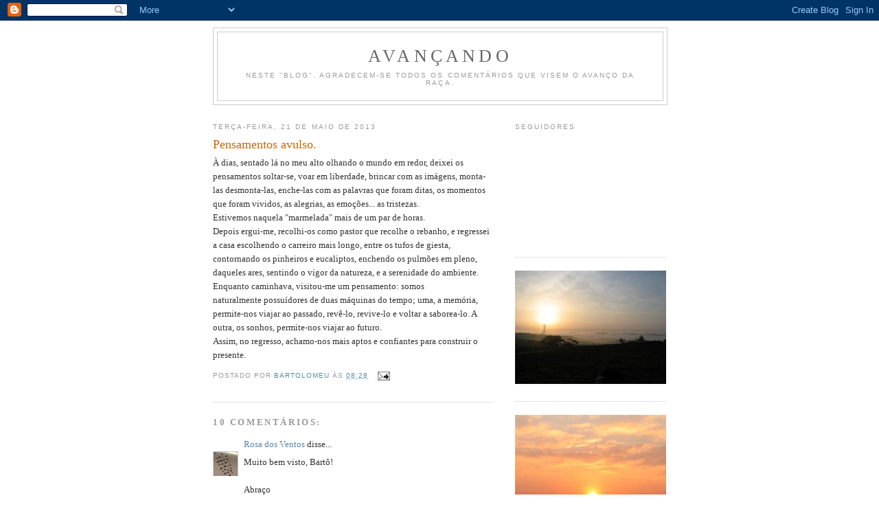

--- FILE ---
content_type: text/html; charset=UTF-8
request_url: http://avancando.blogspot.com/2013/05/pensamentos-avulso.html
body_size: 12362
content:
<!DOCTYPE html>
<html dir='ltr'>
<head>
<link href='https://www.blogger.com/static/v1/widgets/2944754296-widget_css_bundle.css' rel='stylesheet' type='text/css'/>
<meta content='text/html; charset=UTF-8' http-equiv='Content-Type'/>
<meta content='blogger' name='generator'/>
<link href='http://avancando.blogspot.com/favicon.ico' rel='icon' type='image/x-icon'/>
<link href='http://avancando.blogspot.com/2013/05/pensamentos-avulso.html' rel='canonical'/>
<link rel="alternate" type="application/atom+xml" title="avançando - Atom" href="http://avancando.blogspot.com/feeds/posts/default" />
<link rel="alternate" type="application/rss+xml" title="avançando - RSS" href="http://avancando.blogspot.com/feeds/posts/default?alt=rss" />
<link rel="service.post" type="application/atom+xml" title="avançando - Atom" href="https://www.blogger.com/feeds/4670783862346975921/posts/default" />

<link rel="alternate" type="application/atom+xml" title="avançando - Atom" href="http://avancando.blogspot.com/feeds/4435504889885149820/comments/default" />
<!--Can't find substitution for tag [blog.ieCssRetrofitLinks]-->
<meta content='http://avancando.blogspot.com/2013/05/pensamentos-avulso.html' property='og:url'/>
<meta content='Pensamentos avulso.' property='og:title'/>
<meta content='À dias, sentado lá no meu alto olhando o mundo em redor, deixei os pensamentos soltar-se, voar em liberdade, brincar com as imágens, monta-l...' property='og:description'/>
<title>avançando: Pensamentos avulso.</title>
<style id='page-skin-1' type='text/css'><!--
/*
-----------------------------------------------
Blogger Template Style
Name:     Minima
Date:     26 Feb 2004
Updated by: Blogger Team
----------------------------------------------- */
/* Use this with templates/template-twocol.html */
body {
background:#ffffff;
margin:0;
color:#333333;
font:x-small Georgia Serif;
font-size/* */:/**/small;
font-size: /**/small;
text-align: center;
}
a:link {
color:#5588aa;
text-decoration:none;
}
a:visited {
color:#999999;
text-decoration:none;
}
a:hover {
color:#cc6600;
text-decoration:underline;
}
a img {
border-width:0;
}
/* Header
-----------------------------------------------
*/
#header-wrapper {
width:660px;
margin:0 auto 10px;
border:1px solid #cccccc;
}
#header-inner {
background-position: center;
margin-left: auto;
margin-right: auto;
}
#header {
margin: 5px;
border: 1px solid #cccccc;
text-align: center;
color:#666666;
}
#header h1 {
margin:5px 5px 0;
padding:15px 20px .25em;
line-height:1.2em;
text-transform:uppercase;
letter-spacing:.2em;
font: normal normal 200% Georgia, Serif;
}
#header a {
color:#666666;
text-decoration:none;
}
#header a:hover {
color:#666666;
}
#header .description {
margin:0 5px 5px;
padding:0 20px 15px;
max-width:700px;
text-transform:uppercase;
letter-spacing:.2em;
line-height: 1.4em;
font: normal normal 78% 'Trebuchet MS', Trebuchet, Arial, Verdana, Sans-serif;
color: #999999;
}
#header img {
margin-left: auto;
margin-right: auto;
}
/* Outer-Wrapper
----------------------------------------------- */
#outer-wrapper {
width: 660px;
margin:0 auto;
padding:10px;
text-align:left;
font: normal normal 100% Georgia, Serif;
}
#main-wrapper {
width: 410px;
float: left;
word-wrap: break-word; /* fix for long text breaking sidebar float in IE */
overflow: hidden;     /* fix for long non-text content breaking IE sidebar float */
}
#sidebar-wrapper {
width: 220px;
float: right;
word-wrap: break-word; /* fix for long text breaking sidebar float in IE */
overflow: hidden;      /* fix for long non-text content breaking IE sidebar float */
}
/* Headings
----------------------------------------------- */
h2 {
margin:1.5em 0 .75em;
font:normal normal 78% 'Trebuchet MS',Trebuchet,Arial,Verdana,Sans-serif;
line-height: 1.4em;
text-transform:uppercase;
letter-spacing:.2em;
color:#999999;
}
/* Posts
-----------------------------------------------
*/
h2.date-header {
margin:1.5em 0 .5em;
}
.post {
margin:.5em 0 1.5em;
border-bottom:1px dotted #cccccc;
padding-bottom:1.5em;
}
.post h3 {
margin:.25em 0 0;
padding:0 0 4px;
font-size:140%;
font-weight:normal;
line-height:1.4em;
color:#cc6600;
}
.post h3 a, .post h3 a:visited, .post h3 strong {
display:block;
text-decoration:none;
color:#cc6600;
font-weight:normal;
}
.post h3 strong, .post h3 a:hover {
color:#333333;
}
.post-body {
margin:0 0 .75em;
line-height:1.6em;
}
.post-body blockquote {
line-height:1.3em;
}
.post-footer {
margin: .75em 0;
color:#999999;
text-transform:uppercase;
letter-spacing:.1em;
font: normal normal 78% 'Trebuchet MS', Trebuchet, Arial, Verdana, Sans-serif;
line-height: 1.4em;
}
.comment-link {
margin-left:.6em;
}
.post img, table.tr-caption-container {
padding:4px;
border:1px solid #cccccc;
}
.tr-caption-container img {
border: none;
padding: 0;
}
.post blockquote {
margin:1em 20px;
}
.post blockquote p {
margin:.75em 0;
}
/* Comments
----------------------------------------------- */
#comments h4 {
margin:1em 0;
font-weight: bold;
line-height: 1.4em;
text-transform:uppercase;
letter-spacing:.2em;
color: #999999;
}
#comments-block {
margin:1em 0 1.5em;
line-height:1.6em;
}
#comments-block .comment-author {
margin:.5em 0;
}
#comments-block .comment-body {
margin:.25em 0 0;
}
#comments-block .comment-footer {
margin:-.25em 0 2em;
line-height: 1.4em;
text-transform:uppercase;
letter-spacing:.1em;
}
#comments-block .comment-body p {
margin:0 0 .75em;
}
.deleted-comment {
font-style:italic;
color:gray;
}
#blog-pager-newer-link {
float: left;
}
#blog-pager-older-link {
float: right;
}
#blog-pager {
text-align: center;
}
.feed-links {
clear: both;
line-height: 2.5em;
}
/* Sidebar Content
----------------------------------------------- */
.sidebar {
color: #666666;
line-height: 1.5em;
}
.sidebar ul {
list-style:none;
margin:0 0 0;
padding:0 0 0;
}
.sidebar li {
margin:0;
padding-top:0;
padding-right:0;
padding-bottom:.25em;
padding-left:15px;
text-indent:-15px;
line-height:1.5em;
}
.sidebar .widget, .main .widget {
border-bottom:1px dotted #cccccc;
margin:0 0 1.5em;
padding:0 0 1.5em;
}
.main .Blog {
border-bottom-width: 0;
}
/* Profile
----------------------------------------------- */
.profile-img {
float: left;
margin-top: 0;
margin-right: 5px;
margin-bottom: 5px;
margin-left: 0;
padding: 4px;
border: 1px solid #cccccc;
}
.profile-data {
margin:0;
text-transform:uppercase;
letter-spacing:.1em;
font: normal normal 78% 'Trebuchet MS', Trebuchet, Arial, Verdana, Sans-serif;
color: #999999;
font-weight: bold;
line-height: 1.6em;
}
.profile-datablock {
margin:.5em 0 .5em;
}
.profile-textblock {
margin: 0.5em 0;
line-height: 1.6em;
}
.profile-link {
font: normal normal 78% 'Trebuchet MS', Trebuchet, Arial, Verdana, Sans-serif;
text-transform: uppercase;
letter-spacing: .1em;
}
/* Footer
----------------------------------------------- */
#footer {
width:660px;
clear:both;
margin:0 auto;
padding-top:15px;
line-height: 1.6em;
text-transform:uppercase;
letter-spacing:.1em;
text-align: center;
}

--></style>
<link href='https://www.blogger.com/dyn-css/authorization.css?targetBlogID=4670783862346975921&amp;zx=3c5dfab5-7df1-4017-b337-fadc1d5960b0' media='none' onload='if(media!=&#39;all&#39;)media=&#39;all&#39;' rel='stylesheet'/><noscript><link href='https://www.blogger.com/dyn-css/authorization.css?targetBlogID=4670783862346975921&amp;zx=3c5dfab5-7df1-4017-b337-fadc1d5960b0' rel='stylesheet'/></noscript>
<meta name='google-adsense-platform-account' content='ca-host-pub-1556223355139109'/>
<meta name='google-adsense-platform-domain' content='blogspot.com'/>

</head>
<body>
<div class='navbar section' id='navbar'><div class='widget Navbar' data-version='1' id='Navbar1'><script type="text/javascript">
    function setAttributeOnload(object, attribute, val) {
      if(window.addEventListener) {
        window.addEventListener('load',
          function(){ object[attribute] = val; }, false);
      } else {
        window.attachEvent('onload', function(){ object[attribute] = val; });
      }
    }
  </script>
<div id="navbar-iframe-container"></div>
<script type="text/javascript" src="https://apis.google.com/js/platform.js"></script>
<script type="text/javascript">
      gapi.load("gapi.iframes:gapi.iframes.style.bubble", function() {
        if (gapi.iframes && gapi.iframes.getContext) {
          gapi.iframes.getContext().openChild({
              url: 'https://www.blogger.com/navbar/4670783862346975921?po\x3d4435504889885149820\x26origin\x3dhttp://avancando.blogspot.com',
              where: document.getElementById("navbar-iframe-container"),
              id: "navbar-iframe"
          });
        }
      });
    </script><script type="text/javascript">
(function() {
var script = document.createElement('script');
script.type = 'text/javascript';
script.src = '//pagead2.googlesyndication.com/pagead/js/google_top_exp.js';
var head = document.getElementsByTagName('head')[0];
if (head) {
head.appendChild(script);
}})();
</script>
</div></div>
<div id='outer-wrapper'><div id='wrap2'>
<!-- skip links for text browsers -->
<span id='skiplinks' style='display:none;'>
<a href='#main'>skip to main </a> |
      <a href='#sidebar'>skip to sidebar</a>
</span>
<div id='header-wrapper'>
<div class='header section' id='header'><div class='widget Header' data-version='1' id='Header1'>
<div id='header-inner'>
<div class='titlewrapper'>
<h1 class='title'>
<a href='http://avancando.blogspot.com/'>
avançando
</a>
</h1>
</div>
<div class='descriptionwrapper'>
<p class='description'><span>Neste "Blog", agradecem-se todos os comentários que visem o avanço da raça.</span></p>
</div>
</div>
</div></div>
</div>
<div id='content-wrapper'>
<div id='crosscol-wrapper' style='text-align:center'>
<div class='crosscol no-items section' id='crosscol'></div>
</div>
<div id='main-wrapper'>
<div class='main section' id='main'><div class='widget Blog' data-version='1' id='Blog1'>
<div class='blog-posts hfeed'>

          <div class="date-outer">
        
<h2 class='date-header'><span>terça-feira, 21 de maio de 2013</span></h2>

          <div class="date-posts">
        
<div class='post-outer'>
<div class='post hentry uncustomized-post-template' itemprop='blogPost' itemscope='itemscope' itemtype='http://schema.org/BlogPosting'>
<meta content='4670783862346975921' itemprop='blogId'/>
<meta content='4435504889885149820' itemprop='postId'/>
<a name='4435504889885149820'></a>
<h3 class='post-title entry-title' itemprop='name'>
Pensamentos avulso.
</h3>
<div class='post-header'>
<div class='post-header-line-1'></div>
</div>
<div class='post-body entry-content' id='post-body-4435504889885149820' itemprop='description articleBody'>
À dias, sentado lá no meu alto olhando o mundo em redor, deixei os pensamentos soltar-se, voar em liberdade, brincar com as imágens, monta-las desmonta-las, enche-las com as palavras que foram ditas, os momentos que foram vividos, as alegrias, as emoções... as tristezas.<br />
Estivemos naquela "marmelada" mais de um par de horas.<br />
Depois ergui-me, recolhi-os como pastor que recolhe o rebanho,&nbsp;e regressei a casa escolhendo o carreiro mais longo, entre os tufos de giesta, contornando os pinheiros e eucaliptos, enchendo os pulmões em pleno, daqueles ares, sentindo o vigor da natureza, e a serenidade do ambiente.<br />
Enquanto caminhava, visitou-me um pensamento: somos naturalmente&nbsp;possuídores de duas máquinas do tempo; uma, a memória, permite-nos viajar ao passado, revê-lo, revive-lo e voltar a saborea-lo. A outra, os sonhos, permite-nos viajar ao futuro.<br />
Assim, no regresso, achamo-nos mais aptos e confiantes para construir o presente.
<div style='clear: both;'></div>
</div>
<div class='post-footer'>
<div class='post-footer-line post-footer-line-1'>
<span class='post-author vcard'>
Postado por
<span class='fn' itemprop='author' itemscope='itemscope' itemtype='http://schema.org/Person'>
<meta content='https://www.blogger.com/profile/08050771950264834903' itemprop='url'/>
<a class='g-profile' href='https://www.blogger.com/profile/08050771950264834903' rel='author' title='author profile'>
<span itemprop='name'>Bartolomeu</span>
</a>
</span>
</span>
<span class='post-timestamp'>
às
<meta content='http://avancando.blogspot.com/2013/05/pensamentos-avulso.html' itemprop='url'/>
<a class='timestamp-link' href='http://avancando.blogspot.com/2013/05/pensamentos-avulso.html' rel='bookmark' title='permanent link'><abbr class='published' itemprop='datePublished' title='2013-05-21T08:28:00+01:00'>08:28</abbr></a>
</span>
<span class='post-comment-link'>
</span>
<span class='post-icons'>
<span class='item-action'>
<a href='https://www.blogger.com/email-post/4670783862346975921/4435504889885149820' title='Enviar esta postagem'>
<img alt='' class='icon-action' height='13' src='https://resources.blogblog.com/img/icon18_email.gif' width='18'/>
</a>
</span>
<span class='item-control blog-admin pid-1200585382'>
<a href='https://www.blogger.com/post-edit.g?blogID=4670783862346975921&postID=4435504889885149820&from=pencil' title='Editar post'>
<img alt='' class='icon-action' height='18' src='https://resources.blogblog.com/img/icon18_edit_allbkg.gif' width='18'/>
</a>
</span>
</span>
<div class='post-share-buttons goog-inline-block'>
</div>
</div>
<div class='post-footer-line post-footer-line-2'>
<span class='post-labels'>
</span>
</div>
<div class='post-footer-line post-footer-line-3'>
<span class='post-location'>
</span>
</div>
</div>
</div>
<div class='comments' id='comments'>
<a name='comments'></a>
<h4>10 comentários:</h4>
<div id='Blog1_comments-block-wrapper'>
<dl class='avatar-comment-indent' id='comments-block'>
<dt class='comment-author ' id='c7035737252995412518'>
<a name='c7035737252995412518'></a>
<div class="avatar-image-container vcard"><span dir="ltr"><a href="https://www.blogger.com/profile/13213348454724775763" target="" rel="nofollow" onclick="" class="avatar-hovercard" id="av-7035737252995412518-13213348454724775763"><img src="https://resources.blogblog.com/img/blank.gif" width="35" height="35" class="delayLoad" style="display: none;" longdesc="//2.bp.blogspot.com/-J1fnComRblw/aBO_1KYwcfI/AAAAAAAAZ2k/Ra2JV5uy2YMcB0AfPgKjLuGY_ms7qqWagCK4BGAYYCw/s35/20250126_141713.jpg" alt="" title="Rosa dos Ventos">

<noscript><img src="//2.bp.blogspot.com/-J1fnComRblw/aBO_1KYwcfI/AAAAAAAAZ2k/Ra2JV5uy2YMcB0AfPgKjLuGY_ms7qqWagCK4BGAYYCw/s35/20250126_141713.jpg" width="35" height="35" class="photo" alt=""></noscript></a></span></div>
<a href='https://www.blogger.com/profile/13213348454724775763' rel='nofollow'>Rosa dos Ventos</a>
disse...
</dt>
<dd class='comment-body' id='Blog1_cmt-7035737252995412518'>
<p>
Muito bem visto, Bartô!<br /><br />Abraço
</p>
</dd>
<dd class='comment-footer'>
<span class='comment-timestamp'>
<a href='http://avancando.blogspot.com/2013/05/pensamentos-avulso.html?showComment=1369133197116#c7035737252995412518' title='comment permalink'>
21 de maio de 2013 às 11:46:00 GMT+1
</a>
<span class='item-control blog-admin pid-1382131850'>
<a class='comment-delete' href='https://www.blogger.com/comment/delete/4670783862346975921/7035737252995412518' title='Excluir comentário'>
<img src='https://resources.blogblog.com/img/icon_delete13.gif'/>
</a>
</span>
</span>
</dd>
<dt class='comment-author blog-author' id='c3322040222720715072'>
<a name='c3322040222720715072'></a>
<div class="avatar-image-container vcard"><span dir="ltr"><a href="https://www.blogger.com/profile/08050771950264834903" target="" rel="nofollow" onclick="" class="avatar-hovercard" id="av-3322040222720715072-08050771950264834903"><img src="https://resources.blogblog.com/img/blank.gif" width="35" height="35" class="delayLoad" style="display: none;" longdesc="//blogger.googleusercontent.com/img/b/R29vZ2xl/AVvXsEiLHInZlBDe0iejHQr9ovNJzU1QBZz4olS4_wKre2Bc2nifB9YRKjspN6DcobKBr2UbV5k00f9r69F1a-QTgF8HwW4zto9aojTHlAL57tb_xykx5CILMOqP09ffzJ0W7g/s45-c/*" alt="" title="Bartolomeu">

<noscript><img src="//blogger.googleusercontent.com/img/b/R29vZ2xl/AVvXsEiLHInZlBDe0iejHQr9ovNJzU1QBZz4olS4_wKre2Bc2nifB9YRKjspN6DcobKBr2UbV5k00f9r69F1a-QTgF8HwW4zto9aojTHlAL57tb_xykx5CILMOqP09ffzJ0W7g/s45-c/*" width="35" height="35" class="photo" alt=""></noscript></a></span></div>
<a href='https://www.blogger.com/profile/08050771950264834903' rel='nofollow'>Bartolomeu</a>
disse...
</dt>
<dd class='comment-body' id='Blog1_cmt-3322040222720715072'>
<p>
Olá Rosinha!<br />Abraço retribuido.
</p>
</dd>
<dd class='comment-footer'>
<span class='comment-timestamp'>
<a href='http://avancando.blogspot.com/2013/05/pensamentos-avulso.html?showComment=1369136555405#c3322040222720715072' title='comment permalink'>
21 de maio de 2013 às 12:42:00 GMT+1
</a>
<span class='item-control blog-admin pid-1200585382'>
<a class='comment-delete' href='https://www.blogger.com/comment/delete/4670783862346975921/3322040222720715072' title='Excluir comentário'>
<img src='https://resources.blogblog.com/img/icon_delete13.gif'/>
</a>
</span>
</span>
</dd>
<dt class='comment-author ' id='c4489001991747758493'>
<a name='c4489001991747758493'></a>
<div class="avatar-image-container vcard"><span dir="ltr"><a href="https://www.blogger.com/profile/04033722926903869998" target="" rel="nofollow" onclick="" class="avatar-hovercard" id="av-4489001991747758493-04033722926903869998"><img src="https://resources.blogblog.com/img/blank.gif" width="35" height="35" class="delayLoad" style="display: none;" longdesc="//blogger.googleusercontent.com/img/b/R29vZ2xl/AVvXsEjAgkghreG0J4gV1MxIv6HSNMyrKF7VgNybKds60IAGoK-_MwXUw0C83qR6b_hh3WdHnwH5bejkHhLEaEXdxJDb2aJbQbwwMQZUFXlX8tE0dxR8RrYsd07mJRwquFKPhA/s45-c/Desenho+Jo%C3%A3o+Pinto-Coelho.jpeg" alt="" title="Cristina Torr&atilde;o">

<noscript><img src="//blogger.googleusercontent.com/img/b/R29vZ2xl/AVvXsEjAgkghreG0J4gV1MxIv6HSNMyrKF7VgNybKds60IAGoK-_MwXUw0C83qR6b_hh3WdHnwH5bejkHhLEaEXdxJDb2aJbQbwwMQZUFXlX8tE0dxR8RrYsd07mJRwquFKPhA/s45-c/Desenho+Jo%C3%A3o+Pinto-Coelho.jpeg" width="35" height="35" class="photo" alt=""></noscript></a></span></div>
<a href='https://www.blogger.com/profile/04033722926903869998' rel='nofollow'>Cristina Torrão</a>
disse...
</dt>
<dd class='comment-body' id='Blog1_cmt-4489001991747758493'>
<p>
Há quem tenha medo de máquinas do tempo. Mas concordo contigo: ajudam-nos a construir o presente.
</p>
</dd>
<dd class='comment-footer'>
<span class='comment-timestamp'>
<a href='http://avancando.blogspot.com/2013/05/pensamentos-avulso.html?showComment=1369159850698#c4489001991747758493' title='comment permalink'>
21 de maio de 2013 às 19:10:00 GMT+1
</a>
<span class='item-control blog-admin pid-332067332'>
<a class='comment-delete' href='https://www.blogger.com/comment/delete/4670783862346975921/4489001991747758493' title='Excluir comentário'>
<img src='https://resources.blogblog.com/img/icon_delete13.gif'/>
</a>
</span>
</span>
</dd>
<dt class='comment-author blog-author' id='c8581554342965480339'>
<a name='c8581554342965480339'></a>
<div class="avatar-image-container vcard"><span dir="ltr"><a href="https://www.blogger.com/profile/08050771950264834903" target="" rel="nofollow" onclick="" class="avatar-hovercard" id="av-8581554342965480339-08050771950264834903"><img src="https://resources.blogblog.com/img/blank.gif" width="35" height="35" class="delayLoad" style="display: none;" longdesc="//blogger.googleusercontent.com/img/b/R29vZ2xl/AVvXsEiLHInZlBDe0iejHQr9ovNJzU1QBZz4olS4_wKre2Bc2nifB9YRKjspN6DcobKBr2UbV5k00f9r69F1a-QTgF8HwW4zto9aojTHlAL57tb_xykx5CILMOqP09ffzJ0W7g/s45-c/*" alt="" title="Bartolomeu">

<noscript><img src="//blogger.googleusercontent.com/img/b/R29vZ2xl/AVvXsEiLHInZlBDe0iejHQr9ovNJzU1QBZz4olS4_wKre2Bc2nifB9YRKjspN6DcobKBr2UbV5k00f9r69F1a-QTgF8HwW4zto9aojTHlAL57tb_xykx5CILMOqP09ffzJ0W7g/s45-c/*" width="35" height="35" class="photo" alt=""></noscript></a></span></div>
<a href='https://www.blogger.com/profile/08050771950264834903' rel='nofollow'>Bartolomeu</a>
disse...
</dt>
<dd class='comment-body' id='Blog1_cmt-8581554342965480339'>
<p>
Quando viajar no tempo for tão banal quanto viajar no presente, não quero perder a oportunidade de ir conhecer os factos históricos ao vivo.<br />Estou certo que nos vamos encontrar por lá Cristina.<br />;))
</p>
</dd>
<dd class='comment-footer'>
<span class='comment-timestamp'>
<a href='http://avancando.blogspot.com/2013/05/pensamentos-avulso.html?showComment=1369206060141#c8581554342965480339' title='comment permalink'>
22 de maio de 2013 às 08:01:00 GMT+1
</a>
<span class='item-control blog-admin pid-1200585382'>
<a class='comment-delete' href='https://www.blogger.com/comment/delete/4670783862346975921/8581554342965480339' title='Excluir comentário'>
<img src='https://resources.blogblog.com/img/icon_delete13.gif'/>
</a>
</span>
</span>
</dd>
<dt class='comment-author ' id='c8062205749602833442'>
<a name='c8062205749602833442'></a>
<div class="avatar-image-container vcard"><span dir="ltr"><a href="https://www.blogger.com/profile/04033722926903869998" target="" rel="nofollow" onclick="" class="avatar-hovercard" id="av-8062205749602833442-04033722926903869998"><img src="https://resources.blogblog.com/img/blank.gif" width="35" height="35" class="delayLoad" style="display: none;" longdesc="//blogger.googleusercontent.com/img/b/R29vZ2xl/AVvXsEjAgkghreG0J4gV1MxIv6HSNMyrKF7VgNybKds60IAGoK-_MwXUw0C83qR6b_hh3WdHnwH5bejkHhLEaEXdxJDb2aJbQbwwMQZUFXlX8tE0dxR8RrYsd07mJRwquFKPhA/s45-c/Desenho+Jo%C3%A3o+Pinto-Coelho.jpeg" alt="" title="Cristina Torr&atilde;o">

<noscript><img src="//blogger.googleusercontent.com/img/b/R29vZ2xl/AVvXsEjAgkghreG0J4gV1MxIv6HSNMyrKF7VgNybKds60IAGoK-_MwXUw0C83qR6b_hh3WdHnwH5bejkHhLEaEXdxJDb2aJbQbwwMQZUFXlX8tE0dxR8RrYsd07mJRwquFKPhA/s45-c/Desenho+Jo%C3%A3o+Pinto-Coelho.jpeg" width="35" height="35" class="photo" alt=""></noscript></a></span></div>
<a href='https://www.blogger.com/profile/04033722926903869998' rel='nofollow'>Cristina Torrão</a>
disse...
</dt>
<dd class='comment-body' id='Blog1_cmt-8062205749602833442'>
<p>
Por acaso, estou a ler um livro precisamente sobre esse tema: &quot;O Mapa do Tempo&quot;, de Félix Palma. Não sei se conheces. Não é nenhuma obra literária e, na minha opinião, tem algumas fraquezas de enredo. Mas o autor tematiza de uma maneira muito interessante essa questão das viagens no tempo, com o escritor H. G. Wells &quot;ao barulho&quot;.<br /><br />Se viajares ao tempo de Afonso Henriques, encontras-me, sim ;)<br />E também gostava de ver Cristo ao vivo. Será que me entusiasmava, ou me desiludia?
</p>
</dd>
<dd class='comment-footer'>
<span class='comment-timestamp'>
<a href='http://avancando.blogspot.com/2013/05/pensamentos-avulso.html?showComment=1369221555877#c8062205749602833442' title='comment permalink'>
22 de maio de 2013 às 12:19:00 GMT+1
</a>
<span class='item-control blog-admin pid-332067332'>
<a class='comment-delete' href='https://www.blogger.com/comment/delete/4670783862346975921/8062205749602833442' title='Excluir comentário'>
<img src='https://resources.blogblog.com/img/icon_delete13.gif'/>
</a>
</span>
</span>
</dd>
<dt class='comment-author blog-author' id='c4177544626312716393'>
<a name='c4177544626312716393'></a>
<div class="avatar-image-container vcard"><span dir="ltr"><a href="https://www.blogger.com/profile/08050771950264834903" target="" rel="nofollow" onclick="" class="avatar-hovercard" id="av-4177544626312716393-08050771950264834903"><img src="https://resources.blogblog.com/img/blank.gif" width="35" height="35" class="delayLoad" style="display: none;" longdesc="//blogger.googleusercontent.com/img/b/R29vZ2xl/AVvXsEiLHInZlBDe0iejHQr9ovNJzU1QBZz4olS4_wKre2Bc2nifB9YRKjspN6DcobKBr2UbV5k00f9r69F1a-QTgF8HwW4zto9aojTHlAL57tb_xykx5CILMOqP09ffzJ0W7g/s45-c/*" alt="" title="Bartolomeu">

<noscript><img src="//blogger.googleusercontent.com/img/b/R29vZ2xl/AVvXsEiLHInZlBDe0iejHQr9ovNJzU1QBZz4olS4_wKre2Bc2nifB9YRKjspN6DcobKBr2UbV5k00f9r69F1a-QTgF8HwW4zto9aojTHlAL57tb_xykx5CILMOqP09ffzJ0W7g/s45-c/*" width="35" height="35" class="photo" alt=""></noscript></a></span></div>
<a href='https://www.blogger.com/profile/08050771950264834903' rel='nofollow'>Bartolomeu</a>
disse...
</dt>
<dd class='comment-body' id='Blog1_cmt-4177544626312716393'>
<p>
Não li ainda esse livro, Cristina. Nem sabia da sua existência (um sinal de que viajamos em tempos diferentes) ;)))<br />Mas já li alguns sobre o assunto e devo dizer-te que cada um, apresenta uma tese diferente. Não é fácil imaginarmos o presente, se fosse possívil viajar ao passado, sobretudo tendo a possibilidade de interagir com quem viveu nessas épocas.<br />Pessoalmente, estou convicto que em determinadas épocas, certos factos ocorreram porque tiveream a interferência de alguém que viajou do futuro.<br />Mas, a minha mente é de certa forma delirante, o que lhe retira qualquer credibilidade.<br />;)))
</p>
</dd>
<dd class='comment-footer'>
<span class='comment-timestamp'>
<a href='http://avancando.blogspot.com/2013/05/pensamentos-avulso.html?showComment=1369224572082#c4177544626312716393' title='comment permalink'>
22 de maio de 2013 às 13:09:00 GMT+1
</a>
<span class='item-control blog-admin pid-1200585382'>
<a class='comment-delete' href='https://www.blogger.com/comment/delete/4670783862346975921/4177544626312716393' title='Excluir comentário'>
<img src='https://resources.blogblog.com/img/icon_delete13.gif'/>
</a>
</span>
</span>
</dd>
<dt class='comment-author ' id='c7655339877915334696'>
<a name='c7655339877915334696'></a>
<div class="avatar-image-container vcard"><span dir="ltr"><a href="https://www.blogger.com/profile/04033722926903869998" target="" rel="nofollow" onclick="" class="avatar-hovercard" id="av-7655339877915334696-04033722926903869998"><img src="https://resources.blogblog.com/img/blank.gif" width="35" height="35" class="delayLoad" style="display: none;" longdesc="//blogger.googleusercontent.com/img/b/R29vZ2xl/AVvXsEjAgkghreG0J4gV1MxIv6HSNMyrKF7VgNybKds60IAGoK-_MwXUw0C83qR6b_hh3WdHnwH5bejkHhLEaEXdxJDb2aJbQbwwMQZUFXlX8tE0dxR8RrYsd07mJRwquFKPhA/s45-c/Desenho+Jo%C3%A3o+Pinto-Coelho.jpeg" alt="" title="Cristina Torr&atilde;o">

<noscript><img src="//blogger.googleusercontent.com/img/b/R29vZ2xl/AVvXsEjAgkghreG0J4gV1MxIv6HSNMyrKF7VgNybKds60IAGoK-_MwXUw0C83qR6b_hh3WdHnwH5bejkHhLEaEXdxJDb2aJbQbwwMQZUFXlX8tE0dxR8RrYsd07mJRwquFKPhA/s45-c/Desenho+Jo%C3%A3o+Pinto-Coelho.jpeg" width="35" height="35" class="photo" alt=""></noscript></a></span></div>
<a href='https://www.blogger.com/profile/04033722926903869998' rel='nofollow'>Cristina Torrão</a>
disse...
</dt>
<dd class='comment-body' id='Blog1_cmt-7655339877915334696'>
<p>
Bem, não te fico muito atrás ;) Embora não acredite muito nisso, também já me perguntei se alguns fenómenos estranhos do passado se poderão explicar pela interferência de viajantes do futuro. Se essas viagens vierem a ser possíveis, é natural que haja viajantes do futuro, de vez em quando...
</p>
</dd>
<dd class='comment-footer'>
<span class='comment-timestamp'>
<a href='http://avancando.blogspot.com/2013/05/pensamentos-avulso.html?showComment=1369244004861#c7655339877915334696' title='comment permalink'>
22 de maio de 2013 às 18:33:00 GMT+1
</a>
<span class='item-control blog-admin pid-332067332'>
<a class='comment-delete' href='https://www.blogger.com/comment/delete/4670783862346975921/7655339877915334696' title='Excluir comentário'>
<img src='https://resources.blogblog.com/img/icon_delete13.gif'/>
</a>
</span>
</span>
</dd>
<dt class='comment-author blog-author' id='c3051849544306628560'>
<a name='c3051849544306628560'></a>
<div class="avatar-image-container vcard"><span dir="ltr"><a href="https://www.blogger.com/profile/08050771950264834903" target="" rel="nofollow" onclick="" class="avatar-hovercard" id="av-3051849544306628560-08050771950264834903"><img src="https://resources.blogblog.com/img/blank.gif" width="35" height="35" class="delayLoad" style="display: none;" longdesc="//blogger.googleusercontent.com/img/b/R29vZ2xl/AVvXsEiLHInZlBDe0iejHQr9ovNJzU1QBZz4olS4_wKre2Bc2nifB9YRKjspN6DcobKBr2UbV5k00f9r69F1a-QTgF8HwW4zto9aojTHlAL57tb_xykx5CILMOqP09ffzJ0W7g/s45-c/*" alt="" title="Bartolomeu">

<noscript><img src="//blogger.googleusercontent.com/img/b/R29vZ2xl/AVvXsEiLHInZlBDe0iejHQr9ovNJzU1QBZz4olS4_wKre2Bc2nifB9YRKjspN6DcobKBr2UbV5k00f9r69F1a-QTgF8HwW4zto9aojTHlAL57tb_xykx5CILMOqP09ffzJ0W7g/s45-c/*" width="35" height="35" class="photo" alt=""></noscript></a></span></div>
<a href='https://www.blogger.com/profile/08050771950264834903' rel='nofollow'>Bartolomeu</a>
disse...
</dt>
<dd class='comment-body' id='Blog1_cmt-3051849544306628560'>
<p>
Existem factos relatados, por exemplo, no cerco ao castelo da cidade de Lisboa, na batalha de Aljubarrota, e muitos outros, relacionados também com os descobrimentos, ou com a ida de D. Sebastião para o norte de África que, mesmo descontando a fantasia religiosa da época, nos deixam na dúvida se não aconteceu realmente algo transcendente, tal como uma visita de alguém que conhecia antecipadamente os factos e o impacto que iriam ter no futuro se se desenrolassem de determinada forma.<br />Não sei se já leste alguma cosa de Fina D&#39;Armada acerca de Fátima; segundo se afirma, foi a única historiadora e estudiosa do fenómeno das aparições, que teve acesso a determinados documentos da época que se encontram nos arquivos do Vaticano e que relatam os depoimentos de Lúcia que descreve Nossa Senhora como sendo uma menina envolta numa luminosidade intensa e trajando saia curta, etc.<br />A pergunta que me coloco, é precisamente relacionada com a questão da semelhança à modernidade. Porquê? Tratando-se de um ser Celestial!?
</p>
</dd>
<dd class='comment-footer'>
<span class='comment-timestamp'>
<a href='http://avancando.blogspot.com/2013/05/pensamentos-avulso.html?showComment=1369249349011#c3051849544306628560' title='comment permalink'>
22 de maio de 2013 às 20:02:00 GMT+1
</a>
<span class='item-control blog-admin pid-1200585382'>
<a class='comment-delete' href='https://www.blogger.com/comment/delete/4670783862346975921/3051849544306628560' title='Excluir comentário'>
<img src='https://resources.blogblog.com/img/icon_delete13.gif'/>
</a>
</span>
</span>
</dd>
<dt class='comment-author ' id='c2884906171177294159'>
<a name='c2884906171177294159'></a>
<div class="avatar-image-container vcard"><span dir="ltr"><a href="https://www.blogger.com/profile/04033722926903869998" target="" rel="nofollow" onclick="" class="avatar-hovercard" id="av-2884906171177294159-04033722926903869998"><img src="https://resources.blogblog.com/img/blank.gif" width="35" height="35" class="delayLoad" style="display: none;" longdesc="//blogger.googleusercontent.com/img/b/R29vZ2xl/AVvXsEjAgkghreG0J4gV1MxIv6HSNMyrKF7VgNybKds60IAGoK-_MwXUw0C83qR6b_hh3WdHnwH5bejkHhLEaEXdxJDb2aJbQbwwMQZUFXlX8tE0dxR8RrYsd07mJRwquFKPhA/s45-c/Desenho+Jo%C3%A3o+Pinto-Coelho.jpeg" alt="" title="Cristina Torr&atilde;o">

<noscript><img src="//blogger.googleusercontent.com/img/b/R29vZ2xl/AVvXsEjAgkghreG0J4gV1MxIv6HSNMyrKF7VgNybKds60IAGoK-_MwXUw0C83qR6b_hh3WdHnwH5bejkHhLEaEXdxJDb2aJbQbwwMQZUFXlX8tE0dxR8RrYsd07mJRwquFKPhA/s45-c/Desenho+Jo%C3%A3o+Pinto-Coelho.jpeg" width="35" height="35" class="photo" alt=""></noscript></a></span></div>
<a href='https://www.blogger.com/profile/04033722926903869998' rel='nofollow'>Cristina Torrão</a>
disse...
</dt>
<dd class='comment-body' id='Blog1_cmt-2884906171177294159'>
<p>
Cá venho continuar esta troca de comentários. É que estive uma semana sem internet e só agora li estas tuas interessantes palavras.<br />Näo me digas que houve viajantes do futuro no cerco ao castelo de Lisboa, quer já lá ir com eles ;)<br /><br />Fora de brincadeiras: é interessante pôr essa hipótese para acontecimentos difíceis de explicar. Nunca li Fina D&#39;Armada, mas essa versäo de Nossa Senhora trajando saia curta é simplesmente bombástica!<br />Nossa Senhora de Fátima uma viajante do tempo? Quem sabe...
</p>
</dd>
<dd class='comment-footer'>
<span class='comment-timestamp'>
<a href='http://avancando.blogspot.com/2013/05/pensamentos-avulso.html?showComment=1369846336530#c2884906171177294159' title='comment permalink'>
29 de maio de 2013 às 17:52:00 GMT+1
</a>
<span class='item-control blog-admin pid-332067332'>
<a class='comment-delete' href='https://www.blogger.com/comment/delete/4670783862346975921/2884906171177294159' title='Excluir comentário'>
<img src='https://resources.blogblog.com/img/icon_delete13.gif'/>
</a>
</span>
</span>
</dd>
<dt class='comment-author blog-author' id='c7044357982459390031'>
<a name='c7044357982459390031'></a>
<div class="avatar-image-container vcard"><span dir="ltr"><a href="https://www.blogger.com/profile/08050771950264834903" target="" rel="nofollow" onclick="" class="avatar-hovercard" id="av-7044357982459390031-08050771950264834903"><img src="https://resources.blogblog.com/img/blank.gif" width="35" height="35" class="delayLoad" style="display: none;" longdesc="//blogger.googleusercontent.com/img/b/R29vZ2xl/AVvXsEiLHInZlBDe0iejHQr9ovNJzU1QBZz4olS4_wKre2Bc2nifB9YRKjspN6DcobKBr2UbV5k00f9r69F1a-QTgF8HwW4zto9aojTHlAL57tb_xykx5CILMOqP09ffzJ0W7g/s45-c/*" alt="" title="Bartolomeu">

<noscript><img src="//blogger.googleusercontent.com/img/b/R29vZ2xl/AVvXsEiLHInZlBDe0iejHQr9ovNJzU1QBZz4olS4_wKre2Bc2nifB9YRKjspN6DcobKBr2UbV5k00f9r69F1a-QTgF8HwW4zto9aojTHlAL57tb_xykx5CILMOqP09ffzJ0W7g/s45-c/*" width="35" height="35" class="photo" alt=""></noscript></a></span></div>
<a href='https://www.blogger.com/profile/08050771950264834903' rel='nofollow'>Bartolomeu</a>
disse...
</dt>
<dd class='comment-body' id='Blog1_cmt-7044357982459390031'>
<p>
Fina D&#39;armada tem agora um novo livro que ainda não li, onde cruza as mensagens de Fátima com as predições de Nostradamus.<br />A questão é não termos meios que nos permitam espelizar os factos, alguns, que os historiadores admitem terem chegado aos nossos dias cobertos por uma capa de dessimulação e de especulação.<br />Ha dias vi o anúncio a um livro de uma historiadora que afirma, referindo-se à conhecida história de amor entre D. Pedro e D. Inês, que ele mantinha relações com um escudeiro jóvem e ela com um cavaleiro da corte.<br />Sabe-se que naquela época era &quot;vulgar&quot; os nobres terem esses tipos de comportamento, costume que vinha da antiga Grécia e que constituía uma honra para o escolhido do rei.<br />Bom, mas relativamente ao cerco de Lisboa, que como sabes foi duríssimo e recheado de acontecimentos, antes e depois da tomada do castelo, consta que em determinada noite, apareceu na tenda de D. Afonso, um ancião de longas barbas brancas, envergando uma túnica branca, envolto numa luminosidade que anunciou ao nosso Rei, o dia, o local e a hora em que deveria fazer o assalto às muralhas que lhe iriam permitar a conquista.<br />Foi?<br />Não foi?<br />Estou à espera que alguém invente a tal máquina e me queira dar boleia.<br />;)
</p>
</dd>
<dd class='comment-footer'>
<span class='comment-timestamp'>
<a href='http://avancando.blogspot.com/2013/05/pensamentos-avulso.html?showComment=1369902771530#c7044357982459390031' title='comment permalink'>
30 de maio de 2013 às 09:32:00 GMT+1
</a>
<span class='item-control blog-admin pid-1200585382'>
<a class='comment-delete' href='https://www.blogger.com/comment/delete/4670783862346975921/7044357982459390031' title='Excluir comentário'>
<img src='https://resources.blogblog.com/img/icon_delete13.gif'/>
</a>
</span>
</span>
</dd>
</dl>
</div>
<p class='comment-footer'>
<a href='https://www.blogger.com/comment/fullpage/post/4670783862346975921/4435504889885149820' onclick=''>Postar um comentário</a>
</p>
</div>
</div>

        </div></div>
      
</div>
<div class='blog-pager' id='blog-pager'>
<span id='blog-pager-newer-link'>
<a class='blog-pager-newer-link' href='http://avancando.blogspot.com/2013/05/a-abelha.html' id='Blog1_blog-pager-newer-link' title='Postagem mais recente'>Postagem mais recente</a>
</span>
<span id='blog-pager-older-link'>
<a class='blog-pager-older-link' href='http://avancando.blogspot.com/2013/05/chove.html' id='Blog1_blog-pager-older-link' title='Postagem mais antiga'>Postagem mais antiga</a>
</span>
<a class='home-link' href='http://avancando.blogspot.com/'>Página inicial</a>
</div>
<div class='clear'></div>
<div class='post-feeds'>
<div class='feed-links'>
Assinar:
<a class='feed-link' href='http://avancando.blogspot.com/feeds/4435504889885149820/comments/default' target='_blank' type='application/atom+xml'>Postar comentários (Atom)</a>
</div>
</div>
</div></div>
</div>
<div id='sidebar-wrapper'>
<div class='sidebar section' id='sidebar'><div class='widget Followers' data-version='1' id='Followers1'>
<h2 class='title'>Seguidores</h2>
<div class='widget-content'>
<div id='Followers1-wrapper'>
<div style='margin-right:2px;'>
<div><script type="text/javascript" src="https://apis.google.com/js/platform.js"></script>
<div id="followers-iframe-container"></div>
<script type="text/javascript">
    window.followersIframe = null;
    function followersIframeOpen(url) {
      gapi.load("gapi.iframes", function() {
        if (gapi.iframes && gapi.iframes.getContext) {
          window.followersIframe = gapi.iframes.getContext().openChild({
            url: url,
            where: document.getElementById("followers-iframe-container"),
            messageHandlersFilter: gapi.iframes.CROSS_ORIGIN_IFRAMES_FILTER,
            messageHandlers: {
              '_ready': function(obj) {
                window.followersIframe.getIframeEl().height = obj.height;
              },
              'reset': function() {
                window.followersIframe.close();
                followersIframeOpen("https://www.blogger.com/followers/frame/4670783862346975921?colors\x3dCgt0cmFuc3BhcmVudBILdHJhbnNwYXJlbnQaByM2NjY2NjYiByM1NTg4YWEqByNmZmZmZmYyByNjYzY2MDA6ByM2NjY2NjZCByM1NTg4YWFKByM5OTk5OTlSByM1NTg4YWFaC3RyYW5zcGFyZW50\x26pageSize\x3d21\x26hl\x3dpt-BR\x26origin\x3dhttp://avancando.blogspot.com");
              },
              'open': function(url) {
                window.followersIframe.close();
                followersIframeOpen(url);
              }
            }
          });
        }
      });
    }
    followersIframeOpen("https://www.blogger.com/followers/frame/4670783862346975921?colors\x3dCgt0cmFuc3BhcmVudBILdHJhbnNwYXJlbnQaByM2NjY2NjYiByM1NTg4YWEqByNmZmZmZmYyByNjYzY2MDA6ByM2NjY2NjZCByM1NTg4YWFKByM5OTk5OTlSByM1NTg4YWFaC3RyYW5zcGFyZW50\x26pageSize\x3d21\x26hl\x3dpt-BR\x26origin\x3dhttp://avancando.blogspot.com");
  </script></div>
</div>
</div>
<div class='clear'></div>
</div>
</div><div class='widget Image' data-version='1' id='Image2'>
<div class='widget-content'>
<img alt='' height='165' id='Image2_img' src='http://photos1.blogger.com/x/blogger2/2737/570164045696652/220/z/70594/gse_multipart61101.jpg' width='220'/>
<br/>
</div>
<div class='clear'></div>
</div><div class='widget Image' data-version='1' id='Image1'>
<div class='widget-content'>
<img alt='' height='165' id='Image1_img' src='http://photos1.blogger.com/x/blogger2/2737/570164045696652/220/z/419173/gse_multipart1326.jpg' width='220'/>
<br/>
</div>
<div class='clear'></div>
</div><div class='widget BlogArchive' data-version='1' id='BlogArchive1'>
<h2>Arquivo do blog</h2>
<div class='widget-content'>
<div id='ArchiveList'>
<div id='BlogArchive1_ArchiveList'>
<ul class='hierarchy'>
<li class='archivedate collapsed'>
<a class='toggle' href='javascript:void(0)'>
<span class='zippy'>

        &#9658;&#160;
      
</span>
</a>
<a class='post-count-link' href='http://avancando.blogspot.com/2023/'>
2023
</a>
<span class='post-count' dir='ltr'>(3)</span>
<ul class='hierarchy'>
<li class='archivedate collapsed'>
<a class='toggle' href='javascript:void(0)'>
<span class='zippy'>

        &#9658;&#160;
      
</span>
</a>
<a class='post-count-link' href='http://avancando.blogspot.com/2023/06/'>
junho
</a>
<span class='post-count' dir='ltr'>(2)</span>
</li>
</ul>
<ul class='hierarchy'>
<li class='archivedate collapsed'>
<a class='toggle' href='javascript:void(0)'>
<span class='zippy'>

        &#9658;&#160;
      
</span>
</a>
<a class='post-count-link' href='http://avancando.blogspot.com/2023/05/'>
maio
</a>
<span class='post-count' dir='ltr'>(1)</span>
</li>
</ul>
</li>
</ul>
<ul class='hierarchy'>
<li class='archivedate collapsed'>
<a class='toggle' href='javascript:void(0)'>
<span class='zippy'>

        &#9658;&#160;
      
</span>
</a>
<a class='post-count-link' href='http://avancando.blogspot.com/2021/'>
2021
</a>
<span class='post-count' dir='ltr'>(2)</span>
<ul class='hierarchy'>
<li class='archivedate collapsed'>
<a class='toggle' href='javascript:void(0)'>
<span class='zippy'>

        &#9658;&#160;
      
</span>
</a>
<a class='post-count-link' href='http://avancando.blogspot.com/2021/05/'>
maio
</a>
<span class='post-count' dir='ltr'>(1)</span>
</li>
</ul>
<ul class='hierarchy'>
<li class='archivedate collapsed'>
<a class='toggle' href='javascript:void(0)'>
<span class='zippy'>

        &#9658;&#160;
      
</span>
</a>
<a class='post-count-link' href='http://avancando.blogspot.com/2021/04/'>
abril
</a>
<span class='post-count' dir='ltr'>(1)</span>
</li>
</ul>
</li>
</ul>
<ul class='hierarchy'>
<li class='archivedate collapsed'>
<a class='toggle' href='javascript:void(0)'>
<span class='zippy'>

        &#9658;&#160;
      
</span>
</a>
<a class='post-count-link' href='http://avancando.blogspot.com/2015/'>
2015
</a>
<span class='post-count' dir='ltr'>(1)</span>
<ul class='hierarchy'>
<li class='archivedate collapsed'>
<a class='toggle' href='javascript:void(0)'>
<span class='zippy'>

        &#9658;&#160;
      
</span>
</a>
<a class='post-count-link' href='http://avancando.blogspot.com/2015/09/'>
setembro
</a>
<span class='post-count' dir='ltr'>(1)</span>
</li>
</ul>
</li>
</ul>
<ul class='hierarchy'>
<li class='archivedate expanded'>
<a class='toggle' href='javascript:void(0)'>
<span class='zippy toggle-open'>

        &#9660;&#160;
      
</span>
</a>
<a class='post-count-link' href='http://avancando.blogspot.com/2013/'>
2013
</a>
<span class='post-count' dir='ltr'>(20)</span>
<ul class='hierarchy'>
<li class='archivedate collapsed'>
<a class='toggle' href='javascript:void(0)'>
<span class='zippy'>

        &#9658;&#160;
      
</span>
</a>
<a class='post-count-link' href='http://avancando.blogspot.com/2013/06/'>
junho
</a>
<span class='post-count' dir='ltr'>(1)</span>
</li>
</ul>
<ul class='hierarchy'>
<li class='archivedate expanded'>
<a class='toggle' href='javascript:void(0)'>
<span class='zippy toggle-open'>

        &#9660;&#160;
      
</span>
</a>
<a class='post-count-link' href='http://avancando.blogspot.com/2013/05/'>
maio
</a>
<span class='post-count' dir='ltr'>(5)</span>
<ul class='posts'>
<li><a href='http://avancando.blogspot.com/2013/05/por-acaso.html'>Por acaso...</a></li>
<li><a href='http://avancando.blogspot.com/2013/05/a-quanto-tempo.html'>À quanto tempo...</a></li>
<li><a href='http://avancando.blogspot.com/2013/05/a-abelha.html'>A abelha...</a></li>
<li><a href='http://avancando.blogspot.com/2013/05/pensamentos-avulso.html'>Pensamentos avulso.</a></li>
<li><a href='http://avancando.blogspot.com/2013/05/chove.html'>Chove</a></li>
</ul>
</li>
</ul>
<ul class='hierarchy'>
<li class='archivedate collapsed'>
<a class='toggle' href='javascript:void(0)'>
<span class='zippy'>

        &#9658;&#160;
      
</span>
</a>
<a class='post-count-link' href='http://avancando.blogspot.com/2013/04/'>
abril
</a>
<span class='post-count' dir='ltr'>(1)</span>
</li>
</ul>
<ul class='hierarchy'>
<li class='archivedate collapsed'>
<a class='toggle' href='javascript:void(0)'>
<span class='zippy'>

        &#9658;&#160;
      
</span>
</a>
<a class='post-count-link' href='http://avancando.blogspot.com/2013/03/'>
março
</a>
<span class='post-count' dir='ltr'>(3)</span>
</li>
</ul>
<ul class='hierarchy'>
<li class='archivedate collapsed'>
<a class='toggle' href='javascript:void(0)'>
<span class='zippy'>

        &#9658;&#160;
      
</span>
</a>
<a class='post-count-link' href='http://avancando.blogspot.com/2013/01/'>
janeiro
</a>
<span class='post-count' dir='ltr'>(10)</span>
</li>
</ul>
</li>
</ul>
<ul class='hierarchy'>
<li class='archivedate collapsed'>
<a class='toggle' href='javascript:void(0)'>
<span class='zippy'>

        &#9658;&#160;
      
</span>
</a>
<a class='post-count-link' href='http://avancando.blogspot.com/2012/'>
2012
</a>
<span class='post-count' dir='ltr'>(40)</span>
<ul class='hierarchy'>
<li class='archivedate collapsed'>
<a class='toggle' href='javascript:void(0)'>
<span class='zippy'>

        &#9658;&#160;
      
</span>
</a>
<a class='post-count-link' href='http://avancando.blogspot.com/2012/11/'>
novembro
</a>
<span class='post-count' dir='ltr'>(2)</span>
</li>
</ul>
<ul class='hierarchy'>
<li class='archivedate collapsed'>
<a class='toggle' href='javascript:void(0)'>
<span class='zippy'>

        &#9658;&#160;
      
</span>
</a>
<a class='post-count-link' href='http://avancando.blogspot.com/2012/10/'>
outubro
</a>
<span class='post-count' dir='ltr'>(3)</span>
</li>
</ul>
<ul class='hierarchy'>
<li class='archivedate collapsed'>
<a class='toggle' href='javascript:void(0)'>
<span class='zippy'>

        &#9658;&#160;
      
</span>
</a>
<a class='post-count-link' href='http://avancando.blogspot.com/2012/09/'>
setembro
</a>
<span class='post-count' dir='ltr'>(2)</span>
</li>
</ul>
<ul class='hierarchy'>
<li class='archivedate collapsed'>
<a class='toggle' href='javascript:void(0)'>
<span class='zippy'>

        &#9658;&#160;
      
</span>
</a>
<a class='post-count-link' href='http://avancando.blogspot.com/2012/08/'>
agosto
</a>
<span class='post-count' dir='ltr'>(2)</span>
</li>
</ul>
<ul class='hierarchy'>
<li class='archivedate collapsed'>
<a class='toggle' href='javascript:void(0)'>
<span class='zippy'>

        &#9658;&#160;
      
</span>
</a>
<a class='post-count-link' href='http://avancando.blogspot.com/2012/07/'>
julho
</a>
<span class='post-count' dir='ltr'>(6)</span>
</li>
</ul>
<ul class='hierarchy'>
<li class='archivedate collapsed'>
<a class='toggle' href='javascript:void(0)'>
<span class='zippy'>

        &#9658;&#160;
      
</span>
</a>
<a class='post-count-link' href='http://avancando.blogspot.com/2012/06/'>
junho
</a>
<span class='post-count' dir='ltr'>(2)</span>
</li>
</ul>
<ul class='hierarchy'>
<li class='archivedate collapsed'>
<a class='toggle' href='javascript:void(0)'>
<span class='zippy'>

        &#9658;&#160;
      
</span>
</a>
<a class='post-count-link' href='http://avancando.blogspot.com/2012/05/'>
maio
</a>
<span class='post-count' dir='ltr'>(3)</span>
</li>
</ul>
<ul class='hierarchy'>
<li class='archivedate collapsed'>
<a class='toggle' href='javascript:void(0)'>
<span class='zippy'>

        &#9658;&#160;
      
</span>
</a>
<a class='post-count-link' href='http://avancando.blogspot.com/2012/04/'>
abril
</a>
<span class='post-count' dir='ltr'>(3)</span>
</li>
</ul>
<ul class='hierarchy'>
<li class='archivedate collapsed'>
<a class='toggle' href='javascript:void(0)'>
<span class='zippy'>

        &#9658;&#160;
      
</span>
</a>
<a class='post-count-link' href='http://avancando.blogspot.com/2012/02/'>
fevereiro
</a>
<span class='post-count' dir='ltr'>(8)</span>
</li>
</ul>
<ul class='hierarchy'>
<li class='archivedate collapsed'>
<a class='toggle' href='javascript:void(0)'>
<span class='zippy'>

        &#9658;&#160;
      
</span>
</a>
<a class='post-count-link' href='http://avancando.blogspot.com/2012/01/'>
janeiro
</a>
<span class='post-count' dir='ltr'>(9)</span>
</li>
</ul>
</li>
</ul>
<ul class='hierarchy'>
<li class='archivedate collapsed'>
<a class='toggle' href='javascript:void(0)'>
<span class='zippy'>

        &#9658;&#160;
      
</span>
</a>
<a class='post-count-link' href='http://avancando.blogspot.com/2011/'>
2011
</a>
<span class='post-count' dir='ltr'>(53)</span>
<ul class='hierarchy'>
<li class='archivedate collapsed'>
<a class='toggle' href='javascript:void(0)'>
<span class='zippy'>

        &#9658;&#160;
      
</span>
</a>
<a class='post-count-link' href='http://avancando.blogspot.com/2011/12/'>
dezembro
</a>
<span class='post-count' dir='ltr'>(3)</span>
</li>
</ul>
<ul class='hierarchy'>
<li class='archivedate collapsed'>
<a class='toggle' href='javascript:void(0)'>
<span class='zippy'>

        &#9658;&#160;
      
</span>
</a>
<a class='post-count-link' href='http://avancando.blogspot.com/2011/11/'>
novembro
</a>
<span class='post-count' dir='ltr'>(7)</span>
</li>
</ul>
<ul class='hierarchy'>
<li class='archivedate collapsed'>
<a class='toggle' href='javascript:void(0)'>
<span class='zippy'>

        &#9658;&#160;
      
</span>
</a>
<a class='post-count-link' href='http://avancando.blogspot.com/2011/10/'>
outubro
</a>
<span class='post-count' dir='ltr'>(4)</span>
</li>
</ul>
<ul class='hierarchy'>
<li class='archivedate collapsed'>
<a class='toggle' href='javascript:void(0)'>
<span class='zippy'>

        &#9658;&#160;
      
</span>
</a>
<a class='post-count-link' href='http://avancando.blogspot.com/2011/09/'>
setembro
</a>
<span class='post-count' dir='ltr'>(1)</span>
</li>
</ul>
<ul class='hierarchy'>
<li class='archivedate collapsed'>
<a class='toggle' href='javascript:void(0)'>
<span class='zippy'>

        &#9658;&#160;
      
</span>
</a>
<a class='post-count-link' href='http://avancando.blogspot.com/2011/08/'>
agosto
</a>
<span class='post-count' dir='ltr'>(6)</span>
</li>
</ul>
<ul class='hierarchy'>
<li class='archivedate collapsed'>
<a class='toggle' href='javascript:void(0)'>
<span class='zippy'>

        &#9658;&#160;
      
</span>
</a>
<a class='post-count-link' href='http://avancando.blogspot.com/2011/07/'>
julho
</a>
<span class='post-count' dir='ltr'>(6)</span>
</li>
</ul>
<ul class='hierarchy'>
<li class='archivedate collapsed'>
<a class='toggle' href='javascript:void(0)'>
<span class='zippy'>

        &#9658;&#160;
      
</span>
</a>
<a class='post-count-link' href='http://avancando.blogspot.com/2011/06/'>
junho
</a>
<span class='post-count' dir='ltr'>(3)</span>
</li>
</ul>
<ul class='hierarchy'>
<li class='archivedate collapsed'>
<a class='toggle' href='javascript:void(0)'>
<span class='zippy'>

        &#9658;&#160;
      
</span>
</a>
<a class='post-count-link' href='http://avancando.blogspot.com/2011/05/'>
maio
</a>
<span class='post-count' dir='ltr'>(2)</span>
</li>
</ul>
<ul class='hierarchy'>
<li class='archivedate collapsed'>
<a class='toggle' href='javascript:void(0)'>
<span class='zippy'>

        &#9658;&#160;
      
</span>
</a>
<a class='post-count-link' href='http://avancando.blogspot.com/2011/04/'>
abril
</a>
<span class='post-count' dir='ltr'>(8)</span>
</li>
</ul>
<ul class='hierarchy'>
<li class='archivedate collapsed'>
<a class='toggle' href='javascript:void(0)'>
<span class='zippy'>

        &#9658;&#160;
      
</span>
</a>
<a class='post-count-link' href='http://avancando.blogspot.com/2011/03/'>
março
</a>
<span class='post-count' dir='ltr'>(4)</span>
</li>
</ul>
<ul class='hierarchy'>
<li class='archivedate collapsed'>
<a class='toggle' href='javascript:void(0)'>
<span class='zippy'>

        &#9658;&#160;
      
</span>
</a>
<a class='post-count-link' href='http://avancando.blogspot.com/2011/02/'>
fevereiro
</a>
<span class='post-count' dir='ltr'>(8)</span>
</li>
</ul>
<ul class='hierarchy'>
<li class='archivedate collapsed'>
<a class='toggle' href='javascript:void(0)'>
<span class='zippy'>

        &#9658;&#160;
      
</span>
</a>
<a class='post-count-link' href='http://avancando.blogspot.com/2011/01/'>
janeiro
</a>
<span class='post-count' dir='ltr'>(1)</span>
</li>
</ul>
</li>
</ul>
<ul class='hierarchy'>
<li class='archivedate collapsed'>
<a class='toggle' href='javascript:void(0)'>
<span class='zippy'>

        &#9658;&#160;
      
</span>
</a>
<a class='post-count-link' href='http://avancando.blogspot.com/2010/'>
2010
</a>
<span class='post-count' dir='ltr'>(29)</span>
<ul class='hierarchy'>
<li class='archivedate collapsed'>
<a class='toggle' href='javascript:void(0)'>
<span class='zippy'>

        &#9658;&#160;
      
</span>
</a>
<a class='post-count-link' href='http://avancando.blogspot.com/2010/12/'>
dezembro
</a>
<span class='post-count' dir='ltr'>(2)</span>
</li>
</ul>
<ul class='hierarchy'>
<li class='archivedate collapsed'>
<a class='toggle' href='javascript:void(0)'>
<span class='zippy'>

        &#9658;&#160;
      
</span>
</a>
<a class='post-count-link' href='http://avancando.blogspot.com/2010/11/'>
novembro
</a>
<span class='post-count' dir='ltr'>(6)</span>
</li>
</ul>
<ul class='hierarchy'>
<li class='archivedate collapsed'>
<a class='toggle' href='javascript:void(0)'>
<span class='zippy'>

        &#9658;&#160;
      
</span>
</a>
<a class='post-count-link' href='http://avancando.blogspot.com/2010/09/'>
setembro
</a>
<span class='post-count' dir='ltr'>(5)</span>
</li>
</ul>
<ul class='hierarchy'>
<li class='archivedate collapsed'>
<a class='toggle' href='javascript:void(0)'>
<span class='zippy'>

        &#9658;&#160;
      
</span>
</a>
<a class='post-count-link' href='http://avancando.blogspot.com/2010/04/'>
abril
</a>
<span class='post-count' dir='ltr'>(4)</span>
</li>
</ul>
<ul class='hierarchy'>
<li class='archivedate collapsed'>
<a class='toggle' href='javascript:void(0)'>
<span class='zippy'>

        &#9658;&#160;
      
</span>
</a>
<a class='post-count-link' href='http://avancando.blogspot.com/2010/03/'>
março
</a>
<span class='post-count' dir='ltr'>(6)</span>
</li>
</ul>
<ul class='hierarchy'>
<li class='archivedate collapsed'>
<a class='toggle' href='javascript:void(0)'>
<span class='zippy'>

        &#9658;&#160;
      
</span>
</a>
<a class='post-count-link' href='http://avancando.blogspot.com/2010/02/'>
fevereiro
</a>
<span class='post-count' dir='ltr'>(4)</span>
</li>
</ul>
<ul class='hierarchy'>
<li class='archivedate collapsed'>
<a class='toggle' href='javascript:void(0)'>
<span class='zippy'>

        &#9658;&#160;
      
</span>
</a>
<a class='post-count-link' href='http://avancando.blogspot.com/2010/01/'>
janeiro
</a>
<span class='post-count' dir='ltr'>(2)</span>
</li>
</ul>
</li>
</ul>
<ul class='hierarchy'>
<li class='archivedate collapsed'>
<a class='toggle' href='javascript:void(0)'>
<span class='zippy'>

        &#9658;&#160;
      
</span>
</a>
<a class='post-count-link' href='http://avancando.blogspot.com/2009/'>
2009
</a>
<span class='post-count' dir='ltr'>(40)</span>
<ul class='hierarchy'>
<li class='archivedate collapsed'>
<a class='toggle' href='javascript:void(0)'>
<span class='zippy'>

        &#9658;&#160;
      
</span>
</a>
<a class='post-count-link' href='http://avancando.blogspot.com/2009/12/'>
dezembro
</a>
<span class='post-count' dir='ltr'>(5)</span>
</li>
</ul>
<ul class='hierarchy'>
<li class='archivedate collapsed'>
<a class='toggle' href='javascript:void(0)'>
<span class='zippy'>

        &#9658;&#160;
      
</span>
</a>
<a class='post-count-link' href='http://avancando.blogspot.com/2009/11/'>
novembro
</a>
<span class='post-count' dir='ltr'>(2)</span>
</li>
</ul>
<ul class='hierarchy'>
<li class='archivedate collapsed'>
<a class='toggle' href='javascript:void(0)'>
<span class='zippy'>

        &#9658;&#160;
      
</span>
</a>
<a class='post-count-link' href='http://avancando.blogspot.com/2009/10/'>
outubro
</a>
<span class='post-count' dir='ltr'>(12)</span>
</li>
</ul>
<ul class='hierarchy'>
<li class='archivedate collapsed'>
<a class='toggle' href='javascript:void(0)'>
<span class='zippy'>

        &#9658;&#160;
      
</span>
</a>
<a class='post-count-link' href='http://avancando.blogspot.com/2009/09/'>
setembro
</a>
<span class='post-count' dir='ltr'>(1)</span>
</li>
</ul>
<ul class='hierarchy'>
<li class='archivedate collapsed'>
<a class='toggle' href='javascript:void(0)'>
<span class='zippy'>

        &#9658;&#160;
      
</span>
</a>
<a class='post-count-link' href='http://avancando.blogspot.com/2009/08/'>
agosto
</a>
<span class='post-count' dir='ltr'>(2)</span>
</li>
</ul>
<ul class='hierarchy'>
<li class='archivedate collapsed'>
<a class='toggle' href='javascript:void(0)'>
<span class='zippy'>

        &#9658;&#160;
      
</span>
</a>
<a class='post-count-link' href='http://avancando.blogspot.com/2009/05/'>
maio
</a>
<span class='post-count' dir='ltr'>(1)</span>
</li>
</ul>
<ul class='hierarchy'>
<li class='archivedate collapsed'>
<a class='toggle' href='javascript:void(0)'>
<span class='zippy'>

        &#9658;&#160;
      
</span>
</a>
<a class='post-count-link' href='http://avancando.blogspot.com/2009/04/'>
abril
</a>
<span class='post-count' dir='ltr'>(2)</span>
</li>
</ul>
<ul class='hierarchy'>
<li class='archivedate collapsed'>
<a class='toggle' href='javascript:void(0)'>
<span class='zippy'>

        &#9658;&#160;
      
</span>
</a>
<a class='post-count-link' href='http://avancando.blogspot.com/2009/02/'>
fevereiro
</a>
<span class='post-count' dir='ltr'>(6)</span>
</li>
</ul>
<ul class='hierarchy'>
<li class='archivedate collapsed'>
<a class='toggle' href='javascript:void(0)'>
<span class='zippy'>

        &#9658;&#160;
      
</span>
</a>
<a class='post-count-link' href='http://avancando.blogspot.com/2009/01/'>
janeiro
</a>
<span class='post-count' dir='ltr'>(9)</span>
</li>
</ul>
</li>
</ul>
<ul class='hierarchy'>
<li class='archivedate collapsed'>
<a class='toggle' href='javascript:void(0)'>
<span class='zippy'>

        &#9658;&#160;
      
</span>
</a>
<a class='post-count-link' href='http://avancando.blogspot.com/2008/'>
2008
</a>
<span class='post-count' dir='ltr'>(49)</span>
<ul class='hierarchy'>
<li class='archivedate collapsed'>
<a class='toggle' href='javascript:void(0)'>
<span class='zippy'>

        &#9658;&#160;
      
</span>
</a>
<a class='post-count-link' href='http://avancando.blogspot.com/2008/12/'>
dezembro
</a>
<span class='post-count' dir='ltr'>(3)</span>
</li>
</ul>
<ul class='hierarchy'>
<li class='archivedate collapsed'>
<a class='toggle' href='javascript:void(0)'>
<span class='zippy'>

        &#9658;&#160;
      
</span>
</a>
<a class='post-count-link' href='http://avancando.blogspot.com/2008/11/'>
novembro
</a>
<span class='post-count' dir='ltr'>(7)</span>
</li>
</ul>
<ul class='hierarchy'>
<li class='archivedate collapsed'>
<a class='toggle' href='javascript:void(0)'>
<span class='zippy'>

        &#9658;&#160;
      
</span>
</a>
<a class='post-count-link' href='http://avancando.blogspot.com/2008/07/'>
julho
</a>
<span class='post-count' dir='ltr'>(5)</span>
</li>
</ul>
<ul class='hierarchy'>
<li class='archivedate collapsed'>
<a class='toggle' href='javascript:void(0)'>
<span class='zippy'>

        &#9658;&#160;
      
</span>
</a>
<a class='post-count-link' href='http://avancando.blogspot.com/2008/06/'>
junho
</a>
<span class='post-count' dir='ltr'>(3)</span>
</li>
</ul>
<ul class='hierarchy'>
<li class='archivedate collapsed'>
<a class='toggle' href='javascript:void(0)'>
<span class='zippy'>

        &#9658;&#160;
      
</span>
</a>
<a class='post-count-link' href='http://avancando.blogspot.com/2008/05/'>
maio
</a>
<span class='post-count' dir='ltr'>(4)</span>
</li>
</ul>
<ul class='hierarchy'>
<li class='archivedate collapsed'>
<a class='toggle' href='javascript:void(0)'>
<span class='zippy'>

        &#9658;&#160;
      
</span>
</a>
<a class='post-count-link' href='http://avancando.blogspot.com/2008/04/'>
abril
</a>
<span class='post-count' dir='ltr'>(4)</span>
</li>
</ul>
<ul class='hierarchy'>
<li class='archivedate collapsed'>
<a class='toggle' href='javascript:void(0)'>
<span class='zippy'>

        &#9658;&#160;
      
</span>
</a>
<a class='post-count-link' href='http://avancando.blogspot.com/2008/03/'>
março
</a>
<span class='post-count' dir='ltr'>(8)</span>
</li>
</ul>
<ul class='hierarchy'>
<li class='archivedate collapsed'>
<a class='toggle' href='javascript:void(0)'>
<span class='zippy'>

        &#9658;&#160;
      
</span>
</a>
<a class='post-count-link' href='http://avancando.blogspot.com/2008/02/'>
fevereiro
</a>
<span class='post-count' dir='ltr'>(3)</span>
</li>
</ul>
<ul class='hierarchy'>
<li class='archivedate collapsed'>
<a class='toggle' href='javascript:void(0)'>
<span class='zippy'>

        &#9658;&#160;
      
</span>
</a>
<a class='post-count-link' href='http://avancando.blogspot.com/2008/01/'>
janeiro
</a>
<span class='post-count' dir='ltr'>(12)</span>
</li>
</ul>
</li>
</ul>
<ul class='hierarchy'>
<li class='archivedate collapsed'>
<a class='toggle' href='javascript:void(0)'>
<span class='zippy'>

        &#9658;&#160;
      
</span>
</a>
<a class='post-count-link' href='http://avancando.blogspot.com/2007/'>
2007
</a>
<span class='post-count' dir='ltr'>(93)</span>
<ul class='hierarchy'>
<li class='archivedate collapsed'>
<a class='toggle' href='javascript:void(0)'>
<span class='zippy'>

        &#9658;&#160;
      
</span>
</a>
<a class='post-count-link' href='http://avancando.blogspot.com/2007/12/'>
dezembro
</a>
<span class='post-count' dir='ltr'>(2)</span>
</li>
</ul>
<ul class='hierarchy'>
<li class='archivedate collapsed'>
<a class='toggle' href='javascript:void(0)'>
<span class='zippy'>

        &#9658;&#160;
      
</span>
</a>
<a class='post-count-link' href='http://avancando.blogspot.com/2007/11/'>
novembro
</a>
<span class='post-count' dir='ltr'>(11)</span>
</li>
</ul>
<ul class='hierarchy'>
<li class='archivedate collapsed'>
<a class='toggle' href='javascript:void(0)'>
<span class='zippy'>

        &#9658;&#160;
      
</span>
</a>
<a class='post-count-link' href='http://avancando.blogspot.com/2007/10/'>
outubro
</a>
<span class='post-count' dir='ltr'>(20)</span>
</li>
</ul>
<ul class='hierarchy'>
<li class='archivedate collapsed'>
<a class='toggle' href='javascript:void(0)'>
<span class='zippy'>

        &#9658;&#160;
      
</span>
</a>
<a class='post-count-link' href='http://avancando.blogspot.com/2007/09/'>
setembro
</a>
<span class='post-count' dir='ltr'>(9)</span>
</li>
</ul>
<ul class='hierarchy'>
<li class='archivedate collapsed'>
<a class='toggle' href='javascript:void(0)'>
<span class='zippy'>

        &#9658;&#160;
      
</span>
</a>
<a class='post-count-link' href='http://avancando.blogspot.com/2007/08/'>
agosto
</a>
<span class='post-count' dir='ltr'>(6)</span>
</li>
</ul>
<ul class='hierarchy'>
<li class='archivedate collapsed'>
<a class='toggle' href='javascript:void(0)'>
<span class='zippy'>

        &#9658;&#160;
      
</span>
</a>
<a class='post-count-link' href='http://avancando.blogspot.com/2007/07/'>
julho
</a>
<span class='post-count' dir='ltr'>(8)</span>
</li>
</ul>
<ul class='hierarchy'>
<li class='archivedate collapsed'>
<a class='toggle' href='javascript:void(0)'>
<span class='zippy'>

        &#9658;&#160;
      
</span>
</a>
<a class='post-count-link' href='http://avancando.blogspot.com/2007/06/'>
junho
</a>
<span class='post-count' dir='ltr'>(6)</span>
</li>
</ul>
<ul class='hierarchy'>
<li class='archivedate collapsed'>
<a class='toggle' href='javascript:void(0)'>
<span class='zippy'>

        &#9658;&#160;
      
</span>
</a>
<a class='post-count-link' href='http://avancando.blogspot.com/2007/05/'>
maio
</a>
<span class='post-count' dir='ltr'>(12)</span>
</li>
</ul>
<ul class='hierarchy'>
<li class='archivedate collapsed'>
<a class='toggle' href='javascript:void(0)'>
<span class='zippy'>

        &#9658;&#160;
      
</span>
</a>
<a class='post-count-link' href='http://avancando.blogspot.com/2007/04/'>
abril
</a>
<span class='post-count' dir='ltr'>(8)</span>
</li>
</ul>
<ul class='hierarchy'>
<li class='archivedate collapsed'>
<a class='toggle' href='javascript:void(0)'>
<span class='zippy'>

        &#9658;&#160;
      
</span>
</a>
<a class='post-count-link' href='http://avancando.blogspot.com/2007/03/'>
março
</a>
<span class='post-count' dir='ltr'>(8)</span>
</li>
</ul>
<ul class='hierarchy'>
<li class='archivedate collapsed'>
<a class='toggle' href='javascript:void(0)'>
<span class='zippy'>

        &#9658;&#160;
      
</span>
</a>
<a class='post-count-link' href='http://avancando.blogspot.com/2007/02/'>
fevereiro
</a>
<span class='post-count' dir='ltr'>(3)</span>
</li>
</ul>
</li>
</ul>
</div>
</div>
<div class='clear'></div>
</div>
</div><div class='widget Profile' data-version='1' id='Profile1'>
<h2>Quem sou eu</h2>
<div class='widget-content'>
<a href='https://www.blogger.com/profile/08050771950264834903'><img alt='Minha foto' class='profile-img' height='64' src='//blogger.googleusercontent.com/img/b/R29vZ2xl/AVvXsEiLHInZlBDe0iejHQr9ovNJzU1QBZz4olS4_wKre2Bc2nifB9YRKjspN6DcobKBr2UbV5k00f9r69F1a-QTgF8HwW4zto9aojTHlAL57tb_xykx5CILMOqP09ffzJ0W7g/s1600/*' width='80'/></a>
<dl class='profile-datablock'>
<dt class='profile-data'>
<a class='profile-name-link g-profile' href='https://www.blogger.com/profile/08050771950264834903' rel='author' style='background-image: url(//www.blogger.com/img/logo-16.png);'>
Bartolomeu
</a>
</dt>
<dd class='profile-textblock'>Semeador de ideias nos campos da mente</dd>
</dl>
<a class='profile-link' href='https://www.blogger.com/profile/08050771950264834903' rel='author'>Ver meu perfil completo</a>
<div class='clear'></div>
</div>
</div><div class='widget LinkList' data-version='1' id='LinkList2'>
<h2>Os jardins onde passeio</h2>
<div class='widget-content'>
<ul>
<li><a href='http://quartarepublica.blogspot.com/'>4R</a></li>
<li><a href='http://andancasmedievais.blogspot.com/'>Cristina Torrão</a></li>
<li><a href='http://xailedeseda.blogspot.com/'>Olinda</a></li>
<li><a href='http://ventaniasrosadas.blogspot.com/'>Rosa dos Ventos</a></li>
</ul>
<div class='clear'></div>
</div>
</div></div>
</div>
<!-- spacer for skins that want sidebar and main to be the same height-->
<div class='clear'>&#160;</div>
</div>
<!-- end content-wrapper -->
<div id='footer-wrapper'>
<div class='footer no-items section' id='footer'>
</div>
</div>
</div></div>
<!-- end outer-wrapper -->

<script type="text/javascript" src="https://www.blogger.com/static/v1/widgets/2028843038-widgets.js"></script>
<script type='text/javascript'>
window['__wavt'] = 'AOuZoY7cFHvoMxUsIr6GV3objOlsp4_sxA:1768992013664';_WidgetManager._Init('//www.blogger.com/rearrange?blogID\x3d4670783862346975921','//avancando.blogspot.com/2013/05/pensamentos-avulso.html','4670783862346975921');
_WidgetManager._SetDataContext([{'name': 'blog', 'data': {'blogId': '4670783862346975921', 'title': 'avan\xe7ando', 'url': 'http://avancando.blogspot.com/2013/05/pensamentos-avulso.html', 'canonicalUrl': 'http://avancando.blogspot.com/2013/05/pensamentos-avulso.html', 'homepageUrl': 'http://avancando.blogspot.com/', 'searchUrl': 'http://avancando.blogspot.com/search', 'canonicalHomepageUrl': 'http://avancando.blogspot.com/', 'blogspotFaviconUrl': 'http://avancando.blogspot.com/favicon.ico', 'bloggerUrl': 'https://www.blogger.com', 'hasCustomDomain': false, 'httpsEnabled': true, 'enabledCommentProfileImages': true, 'gPlusViewType': 'FILTERED_POSTMOD', 'adultContent': false, 'analyticsAccountNumber': '', 'encoding': 'UTF-8', 'locale': 'pt-BR', 'localeUnderscoreDelimited': 'pt_br', 'languageDirection': 'ltr', 'isPrivate': false, 'isMobile': false, 'isMobileRequest': false, 'mobileClass': '', 'isPrivateBlog': false, 'isDynamicViewsAvailable': true, 'feedLinks': '\x3clink rel\x3d\x22alternate\x22 type\x3d\x22application/atom+xml\x22 title\x3d\x22avan\xe7ando - Atom\x22 href\x3d\x22http://avancando.blogspot.com/feeds/posts/default\x22 /\x3e\n\x3clink rel\x3d\x22alternate\x22 type\x3d\x22application/rss+xml\x22 title\x3d\x22avan\xe7ando - RSS\x22 href\x3d\x22http://avancando.blogspot.com/feeds/posts/default?alt\x3drss\x22 /\x3e\n\x3clink rel\x3d\x22service.post\x22 type\x3d\x22application/atom+xml\x22 title\x3d\x22avan\xe7ando - Atom\x22 href\x3d\x22https://www.blogger.com/feeds/4670783862346975921/posts/default\x22 /\x3e\n\n\x3clink rel\x3d\x22alternate\x22 type\x3d\x22application/atom+xml\x22 title\x3d\x22avan\xe7ando - Atom\x22 href\x3d\x22http://avancando.blogspot.com/feeds/4435504889885149820/comments/default\x22 /\x3e\n', 'meTag': '', 'adsenseHostId': 'ca-host-pub-1556223355139109', 'adsenseHasAds': false, 'adsenseAutoAds': false, 'boqCommentIframeForm': true, 'loginRedirectParam': '', 'isGoogleEverywhereLinkTooltipEnabled': true, 'view': '', 'dynamicViewsCommentsSrc': '//www.blogblog.com/dynamicviews/4224c15c4e7c9321/js/comments.js', 'dynamicViewsScriptSrc': '//www.blogblog.com/dynamicviews/6e0d22adcfa5abea', 'plusOneApiSrc': 'https://apis.google.com/js/platform.js', 'disableGComments': true, 'interstitialAccepted': false, 'sharing': {'platforms': [{'name': 'Gerar link', 'key': 'link', 'shareMessage': 'Gerar link', 'target': ''}, {'name': 'Facebook', 'key': 'facebook', 'shareMessage': 'Compartilhar no Facebook', 'target': 'facebook'}, {'name': 'Postar no blog!', 'key': 'blogThis', 'shareMessage': 'Postar no blog!', 'target': 'blog'}, {'name': 'X', 'key': 'twitter', 'shareMessage': 'Compartilhar no X', 'target': 'twitter'}, {'name': 'Pinterest', 'key': 'pinterest', 'shareMessage': 'Compartilhar no Pinterest', 'target': 'pinterest'}, {'name': 'E-mail', 'key': 'email', 'shareMessage': 'E-mail', 'target': 'email'}], 'disableGooglePlus': true, 'googlePlusShareButtonWidth': 0, 'googlePlusBootstrap': '\x3cscript type\x3d\x22text/javascript\x22\x3ewindow.___gcfg \x3d {\x27lang\x27: \x27pt_BR\x27};\x3c/script\x3e'}, 'hasCustomJumpLinkMessage': false, 'jumpLinkMessage': 'Leia mais', 'pageType': 'item', 'postId': '4435504889885149820', 'pageName': 'Pensamentos avulso.', 'pageTitle': 'avan\xe7ando: Pensamentos avulso.'}}, {'name': 'features', 'data': {}}, {'name': 'messages', 'data': {'edit': 'Editar', 'linkCopiedToClipboard': 'Link copiado para a \xe1rea de transfer\xeancia.', 'ok': 'Ok', 'postLink': 'Link da postagem'}}, {'name': 'template', 'data': {'isResponsive': false, 'isAlternateRendering': false, 'isCustom': false}}, {'name': 'view', 'data': {'classic': {'name': 'classic', 'url': '?view\x3dclassic'}, 'flipcard': {'name': 'flipcard', 'url': '?view\x3dflipcard'}, 'magazine': {'name': 'magazine', 'url': '?view\x3dmagazine'}, 'mosaic': {'name': 'mosaic', 'url': '?view\x3dmosaic'}, 'sidebar': {'name': 'sidebar', 'url': '?view\x3dsidebar'}, 'snapshot': {'name': 'snapshot', 'url': '?view\x3dsnapshot'}, 'timeslide': {'name': 'timeslide', 'url': '?view\x3dtimeslide'}, 'isMobile': false, 'title': 'Pensamentos avulso.', 'description': '\xc0 dias, sentado l\xe1 no meu alto olhando o mundo em redor, deixei os pensamentos soltar-se, voar em liberdade, brincar com as im\xe1gens, monta-l...', 'url': 'http://avancando.blogspot.com/2013/05/pensamentos-avulso.html', 'type': 'item', 'isSingleItem': true, 'isMultipleItems': false, 'isError': false, 'isPage': false, 'isPost': true, 'isHomepage': false, 'isArchive': false, 'isLabelSearch': false, 'postId': 4435504889885149820}}]);
_WidgetManager._RegisterWidget('_NavbarView', new _WidgetInfo('Navbar1', 'navbar', document.getElementById('Navbar1'), {}, 'displayModeFull'));
_WidgetManager._RegisterWidget('_HeaderView', new _WidgetInfo('Header1', 'header', document.getElementById('Header1'), {}, 'displayModeFull'));
_WidgetManager._RegisterWidget('_BlogView', new _WidgetInfo('Blog1', 'main', document.getElementById('Blog1'), {'cmtInteractionsEnabled': false, 'lightboxEnabled': true, 'lightboxModuleUrl': 'https://www.blogger.com/static/v1/jsbin/1945241621-lbx__pt_br.js', 'lightboxCssUrl': 'https://www.blogger.com/static/v1/v-css/828616780-lightbox_bundle.css'}, 'displayModeFull'));
_WidgetManager._RegisterWidget('_FollowersView', new _WidgetInfo('Followers1', 'sidebar', document.getElementById('Followers1'), {}, 'displayModeFull'));
_WidgetManager._RegisterWidget('_ImageView', new _WidgetInfo('Image2', 'sidebar', document.getElementById('Image2'), {'resize': true}, 'displayModeFull'));
_WidgetManager._RegisterWidget('_ImageView', new _WidgetInfo('Image1', 'sidebar', document.getElementById('Image1'), {'resize': true}, 'displayModeFull'));
_WidgetManager._RegisterWidget('_BlogArchiveView', new _WidgetInfo('BlogArchive1', 'sidebar', document.getElementById('BlogArchive1'), {'languageDirection': 'ltr', 'loadingMessage': 'Carregando\x26hellip;'}, 'displayModeFull'));
_WidgetManager._RegisterWidget('_ProfileView', new _WidgetInfo('Profile1', 'sidebar', document.getElementById('Profile1'), {}, 'displayModeFull'));
_WidgetManager._RegisterWidget('_LinkListView', new _WidgetInfo('LinkList2', 'sidebar', document.getElementById('LinkList2'), {}, 'displayModeFull'));
</script>
</body>
</html>